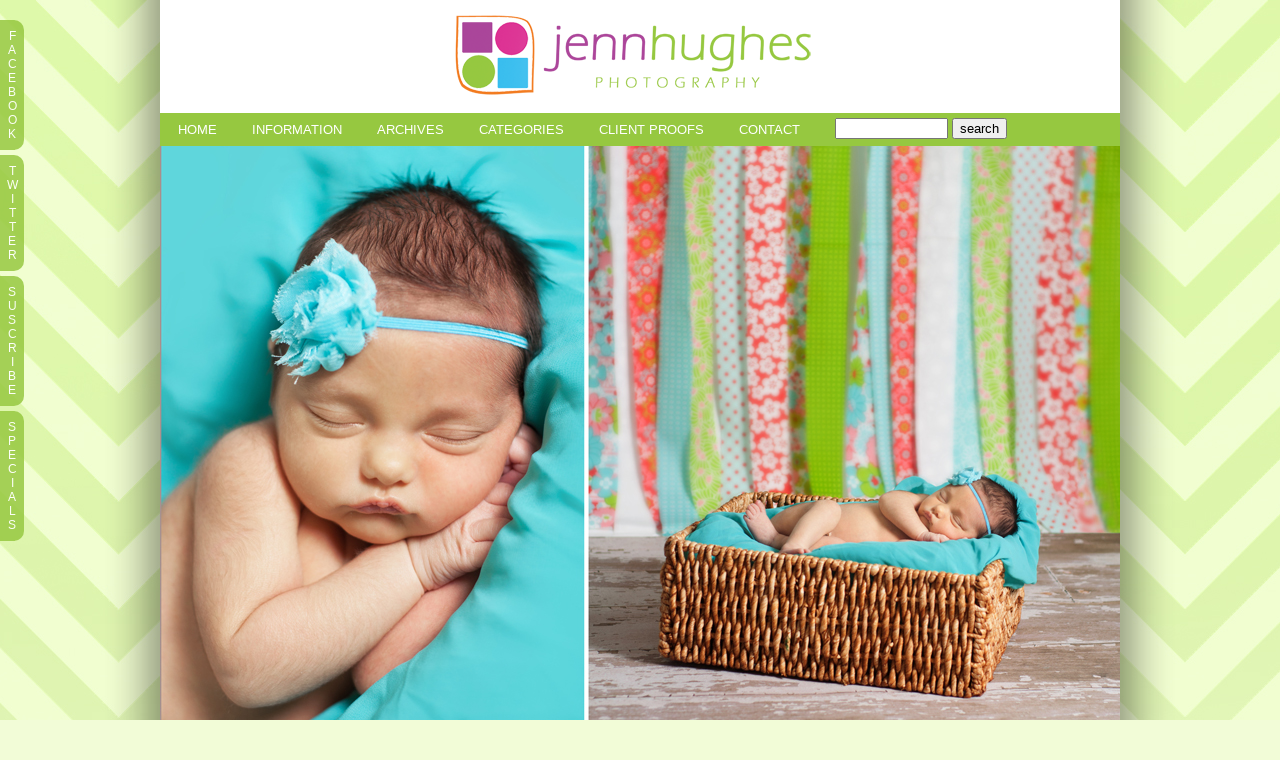

--- FILE ---
content_type: text/html; charset=UTF-8
request_url: http://jennhughesphotography.com/2011/09/
body_size: 6469
content:
<!DOCTYPE html PUBLIC "-//W3C//DTD XHTML 1.0 Transitional//EN" "http://www.w3.org/TR/xhtml1/DTD/xhtml1-transitional.dtd">
<html xmlns="http://www.w3.org/1999/xhtml" lang="en-US">
<head><title>  2011  September &raquo; Jenn Hughes Photography</title><!-- p3 build #804 --> 
<meta http-equiv="X-UA-Compatible" content="IE=8" />
<meta http-equiv="content-type" content="text/html; charset=UTF-8" />
<meta http-equiv="imagetoolbar" content="no" />
<meta name="description" content="Jenn is an on-location photographer specializing in newborn portraits and serving St. Joseph, Kansas City, and surrounding areas in Northwest Missouri." />
<meta name="keywords" content="St Joseph, Kansas City, Missouri, Newborn, Family, Wedding, Photographer, Northwest, MO" />
<meta name="viewport" content="width=1080" />
<link rel="stylesheet" type="text/css" href="http://jennhughesphotography.com/wp-content/uploads/p3/static/style.css?48237" />
<link rel="alternate" type="application/rss+xml" href="http://feeds.feedburner.com/jennhughesphotography" title="Jenn Hughes Photography Posts RSS feed" />
<link rel="pingback" href="http://jennhughesphotography.com/xmlrpc.php" />
<meta name="p3-compat-plugin-build" content="1002" />
<link rel='stylesheet' id='p3-compat-frontend-css-css'  href='http://jennhughesphotography.com/wp-content/plugins/pp-p3-compat/p3-compat-front-end.css?ver=3.5.2' type='text/css' media='all' />
<script type='text/javascript' src='http://jennhughesphotography.com/wp-includes/js/jquery/jquery.js?ver=1.8.3'></script>
<link rel="EditURI" type="application/rsd+xml" title="RSD" href="http://jennhughesphotography.com/xmlrpc.php?rsd" />
<link rel="wlwmanifest" type="application/wlwmanifest+xml" href="http://jennhughesphotography.com/wp-includes/wlwmanifest.xml" /> 
<meta name="generator" content="WordPress 3.5.2" />
<script type="text/javascript">
var _gaq = _gaq || [];
_gaq.push(['_setAccount', 'UA-0000000-0']);
_gaq.push(['_trackPageview']);
(function() {
var ga = document.createElement('script'); ga.type = 'text/javascript'; ga.async = true;
ga.src = ('https:' == document.location.protocol ? 'https://ssl' : 'http://www') + '.google-analytics.com/ga.js';
var s = document.getElementsByTagName('script')[0]; s.parentNode.insertBefore(ga, s);
})();
</script>
	<style type="text/css">.recentcomments a{display:inline !important;padding:0 !important;margin:0 !important;}</style>
<script src="http://jennhughesphotography.com/wp-content/uploads/p3/static/prophoto3.js?48237" type="text/javascript" charset="utf-8"></script>
<!--[if lt IE 7]>
	<link rel="stylesheet" type="text/css" href="http://jennhughesphotography.com/wp-content/uploads/p3/static/ie6.css?48237" />
	<script src="http://prophoto.s3.amazonaws.com/js/DD_belatedPNG.js" type="text/javascript"></script>
	<script src="http://jennhughesphotography.com/wp-content/uploads/p3/static/ie6.js?48237"></script>
<![endif]--> 
</head>
<body class="archive date excerpted-posts">
<div id="outer-wrap-centered">
<div id="main-wrap-outer">
<div id="main-wrap-inner">
<div id="inner-wrap">	
<div id="header" class="self-clear">	
	<div id="logo-wrap">
		<div id="logo">
			<a href="http://jennhughesphotography.com" title="Jenn Hughes Photography" rel="home" id="logo-img-a">
				<img id="logo-img" src="http://jennhughesphotography.com/wp-content/uploads/p3/images/logo_1371844228.png" width="450" height="113" alt="Jenn Hughes Photography logo" />
			</a>
			<h1>
				<a href="http://jennhughesphotography.com" title="Jenn Hughes Photography" rel="home">Jenn Hughes Photography</a>
			</h1>
			<p>Jenn is an on-location photographer in Northwest Missouri.</p>		
		</div><!-- #logo -->
	</div><!-- #logo-wrap -->	<!-- Begin Navigation -->
	<div id="topnav-wrap" class="self-clear">
		<ul id="topnav" class="self-clear">
			
	<li id='navlink_home'>
		<a href="http://jennhughesphotography.com/" title="Jenn Hughes Photography" rel="home">
			Home		</a>
	</li>
<li class="pagenav"><a>Information</a><ul><li class="page_item page-item-2"><a href="http://jennhughesphotography.com/newborn-session/">Newborn Session</a></li>
<li class="page_item page-item-11"><a href="http://jennhughesphotography.com/portrait-session/">Portrait Session</a></li>
<li class="page_item page-item-102"><a href="http://jennhughesphotography.com/weddings13/">Wedding</a></li>
</ul></li>	
	<li id='navlink_archives'>
		<a>Archives</a>
		<ul class='p3_archives'>
<li><a href='http://jennhughesphotography.com/2013/12/' title='December 2013'>December 2013</a></li>
<li><a href='http://jennhughesphotography.com/2013/11/' title='November 2013'>November 2013</a></li>
<li><a href='http://jennhughesphotography.com/2013/08/' title='August 2013'>August 2013</a></li>
<li><a href='http://jennhughesphotography.com/2013/07/' title='July 2013'>July 2013</a></li>
<li><a href='http://jennhughesphotography.com/2013/06/' title='June 2013'>June 2013</a></li>
<li><a href='http://jennhughesphotography.com/2013/05/' title='May 2013'>May 2013</a></li>
<li><a href='http://jennhughesphotography.com/2013/03/' title='March 2013'>March 2013</a></li>
<li><a href='http://jennhughesphotography.com/2013/02/' title='February 2013'>February 2013</a></li>
<li><a href='http://jennhughesphotography.com/2012/12/' title='December 2012'>December 2012</a></li>
<li><a href='http://jennhughesphotography.com/2012/11/' title='November 2012'>November 2012</a></li>
<li><a href='http://jennhughesphotography.com/2012/10/' title='October 2012'>October 2012</a></li>
<li><a href='http://jennhughesphotography.com/2012/09/' title='September 2012'>September 2012</a></li>
<li class='p3_archives_parent'><a href='http://jennhughesphotography.com/2012/'>2012</a><ul class='p3_archives_nested'>
	<li><a href='http://jennhughesphotography.com/2012/06/' title='June 2012'>June 2012</a></li>
	<li><a href='http://jennhughesphotography.com/2012/03/' title='March 2012'>March 2012</a></li>
	<li><a href='http://jennhughesphotography.com/2012/01/' title='January 2012'>January 2012</a></li>
	</ul>
</li>
<li class='p3_archives_parent'><a href='http://jennhughesphotography.com/2011/'>2011</a><ul class='p3_archives_nested'>
	<li><a href='http://jennhughesphotography.com/2011/11/' title='November 2011'>November 2011</a></li>
	<li><a href='http://jennhughesphotography.com/2011/09/' title='September 2011'>September 2011</a></li>
	<li><a href='http://jennhughesphotography.com/2011/08/' title='August 2011'>August 2011</a></li>

</ul></li>
</ul>
 
	</li>
<li class="categories"><a>Categories</a>
<ul>	<li class="cat-item cat-item-18"><a href="http://jennhughesphotography.com/category/baby-steps/" title="View all posts filed under Baby Steps">Baby Steps</a>
</li>
	<li class="cat-item cat-item-19"><a href="http://jennhughesphotography.com/category/children/" title="View all posts filed under Children">Children</a>
</li>
	<li class="cat-item cat-item-70"><a href="http://jennhughesphotography.com/category/families/" title="View all posts filed under Families">Families</a>
</li>
	<li class="cat-item cat-item-63"><a href="http://jennhughesphotography.com/category/maternity/" title="View all posts filed under Maternity">Maternity</a>
</li>
	<li class="cat-item cat-item-20"><a href="http://jennhughesphotography.com/category/newborn-2/" title="View all posts filed under Newborn">Newborn</a>
</li>
	<li class="cat-item cat-item-2"><a href="http://jennhughesphotography.com/category/news-and-updates/" title="View all posts filed under News and Updates">News and Updates</a>
</li>
	<li class="cat-item cat-item-16"><a href="http://jennhughesphotography.com/category/promotions/" title="View all posts filed under Promotions">Promotions</a>
</li>
	<li class="cat-item cat-item-17"><a href="http://jennhughesphotography.com/category/tutorials/" title="View all posts filed under Tutorials">Tutorials</a>
</li>
	<li class="cat-item cat-item-1"><a href="http://jennhughesphotography.com/category/uncategorized/" title="View all posts filed under Uncategorized">Uncategorized</a>
</li>
	<li class="cat-item cat-item-43"><a href="http://jennhughesphotography.com/category/weddings/" title="View all posts filed under Weddings">Weddings</a>
</li>
</ul></li>	
	<li id='navlink_customlink1' class="custom-link">
		
		<a href='http://jennhughesphotography.shootproof.com/' target='_self'>Client Proofs</a>
	</li>	
	<li id="navlink_contact" >
		<a id="p3-nav-contact">Contact</a>
	</li>	
	<li id="search-top">				<form id="searchform-top" method="get" action="http://jennhughesphotography.com">
					<div>
						<input id="s-top" name="s" type="text" value="" size="12" tabindex="1" />
						<input id="searchsubmit-top" name="searchsubmit-top" type="submit" value="search" />
					</div>	
				</form>
		</li>
		</ul><!-- #topnav -->
	</div><!-- #topnav-wrap -->
	<!-- end Navigation --> <div id="masthead" class="self-clear">	<div id="masthead-image-wrapper">
		<div id="masthead-image-do-flash" class="masthead-image">
			<a href="" class="no-link">
				
					<img src="http://jennhughesphotography.com/wp-content/uploads/p3/images/masthead_image1_1371844298.jpg" width="960" height="590" alt="" />
				
			</a>
		</div><!-- #masthead_image_id -->
	</div><!-- #masthead-image-wrapper --></div><!-- #masthead --></div><!-- #header -->
	<div id="p3-contact-success" class="p3-contact-message">
	</div><!-- formsuccess -->
	<div id="p3-contact-error" class="p3-contact-message">
	</div><!-- formerror -->
	<div id="contact-form" class="content-bg self-clear" style="display:none">
		</div><!-- #contact-form--><div id='content-wrap' class='self-clear'>
<div id='content'>	

<div class="page-title-wrap content-bg">
	
	<h2 class="page-title">Monthly Archives: September 2011</h2>
	
</div> <!-- .page-title-wrap  -->

		

<div id="post-47" class="post-47 post type-post status-publish format-standard hentry category-news-and-updates category-tutorials category-uncategorized tag-atchison tag-baby-photographer tag-baby-photography tag-family-photographer tag-independence-newborn-photographer tag-kansas-city-area-newborn-photographer tag-maternity-photography tag-newborn-photographer tag-newborn-photography tag-northwest-missouri-newborn-photographer tag-northwest-missouri-newborn-photography tag-overland-park-newborn-photographer tag-photography-studio tag-saint-joseph-newborn-photographer tag-saint-joseph-photographer tag-savannah-newborn-photographer tag-st-joseph-newborn-photographer tag-zona-rosa-newborn-photographer self-clear">
	<div class="post-wrap self-clear content-bg">
	<div class="post-wrap-inner">
		<div class='post-header normal'>
		<span class="post-date postmeta"><span>Friday, September 2, 2011 </span></span>
		
	<div class='post-title-wrap'>
		
		<h3 class='entry-title'>
			<a href='http://jennhughesphotography.com/dont-wait-get-in-front-of-the-camera-today-saint-joseph-mo-family-photographer/' title='Permalink to DON’T WAIT, GET IN FRONT OF THE CAMERA TODAY! {SAINT JOSEPH, MO FAMILY PHOTOGRAPHER}' rel='bookmark'>DON’T WAIT, GET IN FRONT OF THE CAMERA TODAY! {SAINT JOSEPH, MO FAMILY PHOTOGRAPHER}</a>
		</h3>
	</div>
		<div class='entry-meta entry-meta-top'>
			 <span class="post-categories postmeta">Posted in <a href="http://jennhughesphotography.com/category/news-and-updates/" title="View all posts in News and Updates" rel="category tag">News and Updates</a>, <a href="http://jennhughesphotography.com/category/tutorials/" title="View all posts in Tutorials" rel="category tag">Tutorials</a>, <a href="http://jennhughesphotography.com/category/uncategorized/" title="View all posts in Uncategorized" rel="category tag">Uncategorized</a></span>  
		</div><!-- .entry-meta-top -->
	</div>
		<div class="entry-content self-clear">
	
			<a href="http://jennhughesphotography.com/dont-wait-get-in-front-of-the-camera-today-saint-joseph-mo-family-photographer/" class="img-to-permalink"><img src='http://jennhughesphotography.com/blog/wp-content/uploads/nov20xmas-043-copy-682x1024.jpg' class='p3-excerpt-image shrink-to-thumbnail' /></a><p>Last night I attended the Sandy Puc’ Kids Tour in Kansas City, Missouri. If I took one thing away from that conference it was this. DO NOT WAIT TO GET IN FRONT OF THE CAMERA. Sandy spoke about a friend she had many years ago that planned a session with her daughter and how time and life...</p>
<p class='readmore'><a href='http://jennhughesphotography.com/dont-wait-get-in-front-of-the-camera-today-saint-joseph-mo-family-photographer/' title='DON’T WAIT, GET IN FRONT OF THE CAMERA TODAY! {SAINT JOSEPH, MO FAMILY PHOTOGRAPHER}'>View full post &raquo;</a></p>	
		</div><!-- .entry content -->  

		
	<div class='entry-meta entry-meta-bottom'>
		<span class="post-categories postmeta">Posted in <a href="http://jennhughesphotography.com/category/news-and-updates/" title="View all posts in News and Updates" rel="category tag">News and Updates</a>, <a href="http://jennhughesphotography.com/category/tutorials/" title="View all posts in Tutorials" rel="category tag">Tutorials</a>, <a href="http://jennhughesphotography.com/category/uncategorized/" title="View all posts in Uncategorized" rel="category tag">Uncategorized</a></span>
		<span class="tag-links postmeta">Tags: <a href="http://jennhughesphotography.com/tag/atchison/" rel="tag">atchison</a>, <a href="http://jennhughesphotography.com/tag/baby-photographer/" rel="tag">BABY PHOTOGRAPHER</a>, <a href="http://jennhughesphotography.com/tag/baby-photography/" rel="tag">BABY PHOTOGRAPHY</a>, <a href="http://jennhughesphotography.com/tag/family-photographer/" rel="tag">FAMILY PHOTOGRAPHER</a>, <a href="http://jennhughesphotography.com/tag/independence-newborn-photographer/" rel="tag">INDEPENDENCE NEWBORN PHOTOGRAPHER</a>, <a href="http://jennhughesphotography.com/tag/kansas-city-area-newborn-photographer/" rel="tag">KANSAS CITY AREA NEWBORN PHOTOGRAPHER</a>, <a href="http://jennhughesphotography.com/tag/maternity-photography/" rel="tag">MATERNITY PHOTOGRAPHY</a>, <a href="http://jennhughesphotography.com/tag/newborn-photographer/" rel="tag">NEWBORN PHOTOGRAPHER</a>, <a href="http://jennhughesphotography.com/tag/newborn-photography/" rel="tag">NEWBORN PHOTOGRAPHY</a>, <a href="http://jennhughesphotography.com/tag/northwest-missouri-newborn-photographer/" rel="tag">NORTHWEST MISSOURI NEWBORN PHOTOGRAPHER</a>, <a href="http://jennhughesphotography.com/tag/northwest-missouri-newborn-photography/" rel="tag">NORTHWEST MISSOURI NEWBORN PHOTOGRAPHY</a>, <a href="http://jennhughesphotography.com/tag/overland-park-newborn-photographer/" rel="tag">OVERLAND PARK NEWBORN PHOTOGRAPHER</a>, <a href="http://jennhughesphotography.com/tag/photography-studio/" rel="tag">PHOTOGRAPHY STUDIO</a>, <a href="http://jennhughesphotography.com/tag/saint-joseph-newborn-photographer/" rel="tag">SAINT JOSEPH NEWBORN PHOTOGRAPHER</a>, <a href="http://jennhughesphotography.com/tag/saint-joseph-photographer/" rel="tag">SAINT JOSEPH PHOTOGRAPHER</a>, <a href="http://jennhughesphotography.com/tag/savannah-newborn-photographer/" rel="tag">SAVANNAH NEWBORN PHOTOGRAPHER</a>, <a href="http://jennhughesphotography.com/tag/st-joseph-newborn-photographer/" rel="tag">ST JOSEPH NEWBORN PHOTOGRAPHER</a>, <a href="http://jennhughesphotography.com/tag/zona-rosa-newborn-photographer/" rel="tag">ZONA ROSA NEWBORN PHOTOGRAPHER</a></span>
	</div>
				
	</div><!-- .post-wrap inner-->
	<div class="post-footer"></div>
	</div><!-- .post-wrap -->
		
</div><!-- #post-47-->

	
	
</div>
</div><div id="footer" class="self-clear"><ul id='footer-widget-col-1' class='footer-col footer-widget-col'><li id="search-4" class="widget widget_search"><h3 class='widgettitle'>Search</h3>
<form role="search" method="get" id="searchform" action="http://jennhughesphotography.com/" >
	<div><label class="screen-reader-text" for="s">Search for:</label>
	<input type="text" value="" name="s" id="s" />
	<input type="submit" id="searchsubmit" value="Search" />
	</div>
	</form></li>
<li id="text-3" class="widget widget_text">			<div class="textwidget"><div id='networkedblogs_nwidget_container' style='height:360px;padding-top:10px;'><div id='networkedblogs_nwidget_above'></div><div id='networkedblogs_nwidget_widget' style="border:1px solid #D1D7DF;background-color:#F5F6F9;margin:0px auto;"><div id="networkedblogs_nwidget_logo" style="padding:1px;margin:0px;background-color:#edeff4;text-align:center;height:21px;"><a href="http://www.networkedblogs.com/" target="_blank" title="NetworkedBlogs"><img style="border: none;" src="http://static.networkedblogs.com/static/images/logo_small.png" title="NetworkedBlogs"/></a></div><div id="networkedblogs_nwidget_body" style="text-align: center;"></div><div id="networkedblogs_nwidget_follow" style="padding:5px;"><a style="display:block;line-height:100%;width:90px;margin:0px auto;padding:4px 8px;text-align:center;background-color:#3b5998;border:1pxsolid #D9DFEA;border-bottom-color:#0e1f5b;border-right-color:#0e1f5b;color:#FFFFFF;font-family:'lucida grande',tahoma,verdana,arial,sans-serif;font-size:11px;text-decoration:none;" href="http://www.networkedblogs.com/blog/main-website" id="f06fff66308fac049655fd3e261d8f2a">Follow this blog</a></div></div><div id='networkedblogs_nwidget_below'></div></div><script type="text/javascript">
if(typeof(networkedblogs)=="undefined"){networkedblogs = {};networkedblogs.blogId=1332823;networkedblogs.shortName="main-website";}
</script><script src="http://nwidget.networkedblogs.com/getnetworkwidget?bid=1332823" type="text/javascript"></script></div>
		</li>
</ul><ul id='footer-widget-col-2' class='footer-col footer-widget-col'><li id="archives-4" class="widget widget_archive"><h3 class='widgettitle'>Archives</h3>
		<ul>
			<li><a href='http://jennhughesphotography.com/2013/12/' title='December 2013'>December 2013</a></li>
	<li><a href='http://jennhughesphotography.com/2013/11/' title='November 2013'>November 2013</a></li>
	<li><a href='http://jennhughesphotography.com/2013/08/' title='August 2013'>August 2013</a></li>
	<li><a href='http://jennhughesphotography.com/2013/07/' title='July 2013'>July 2013</a></li>
	<li><a href='http://jennhughesphotography.com/2013/06/' title='June 2013'>June 2013</a></li>
	<li><a href='http://jennhughesphotography.com/2013/05/' title='May 2013'>May 2013</a></li>
	<li><a href='http://jennhughesphotography.com/2013/03/' title='March 2013'>March 2013</a></li>
	<li><a href='http://jennhughesphotography.com/2013/02/' title='February 2013'>February 2013</a></li>
	<li><a href='http://jennhughesphotography.com/2012/12/' title='December 2012'>December 2012</a></li>
	<li><a href='http://jennhughesphotography.com/2012/11/' title='November 2012'>November 2012</a></li>
	<li><a href='http://jennhughesphotography.com/2012/10/' title='October 2012'>October 2012</a></li>
	<li><a href='http://jennhughesphotography.com/2012/09/' title='September 2012'>September 2012</a></li>
	<li><a href='http://jennhughesphotography.com/2012/06/' title='June 2012'>June 2012</a></li>
	<li><a href='http://jennhughesphotography.com/2012/03/' title='March 2012'>March 2012</a></li>
	<li><a href='http://jennhughesphotography.com/2012/01/' title='January 2012'>January 2012</a></li>
	<li><a href='http://jennhughesphotography.com/2011/11/' title='November 2011'>November 2011</a></li>
	<li><a href='http://jennhughesphotography.com/2011/09/' title='September 2011'>September 2011</a></li>
	<li><a href='http://jennhughesphotography.com/2011/08/' title='August 2011'>August 2011</a></li>
		</ul>
</li>
</ul><ul id='footer-widget-col-3' class='footer-col footer-widget-col'><li id="categories-4" class="widget widget_categories"><h3 class='widgettitle'>Categories</h3>
		<ul>
	<li class="cat-item cat-item-18"><a href="http://jennhughesphotography.com/category/baby-steps/" title="View all posts filed under Baby Steps">Baby Steps</a>
</li>
	<li class="cat-item cat-item-19"><a href="http://jennhughesphotography.com/category/children/" title="View all posts filed under Children">Children</a>
</li>
	<li class="cat-item cat-item-70"><a href="http://jennhughesphotography.com/category/families/" title="View all posts filed under Families">Families</a>
</li>
	<li class="cat-item cat-item-63"><a href="http://jennhughesphotography.com/category/maternity/" title="View all posts filed under Maternity">Maternity</a>
</li>
	<li class="cat-item cat-item-20"><a href="http://jennhughesphotography.com/category/newborn-2/" title="View all posts filed under Newborn">Newborn</a>
</li>
	<li class="cat-item cat-item-2"><a href="http://jennhughesphotography.com/category/news-and-updates/" title="View all posts filed under News and Updates">News and Updates</a>
</li>
	<li class="cat-item cat-item-16"><a href="http://jennhughesphotography.com/category/promotions/" title="View all posts filed under Promotions">Promotions</a>
</li>
	<li class="cat-item cat-item-17"><a href="http://jennhughesphotography.com/category/tutorials/" title="View all posts filed under Tutorials">Tutorials</a>
</li>
	<li class="cat-item cat-item-1"><a href="http://jennhughesphotography.com/category/uncategorized/" title="View all posts filed under Uncategorized">Uncategorized</a>
</li>
	<li class="cat-item cat-item-43"><a href="http://jennhughesphotography.com/category/weddings/" title="View all posts filed under Weddings">Weddings</a>
</li>
		</ul>
</li>
</ul><ul id='footer-widget-col-4' class='footer-col footer-widget-col'>		<li id="recent-posts-4" class="widget widget_recent_entries">		<h3 class='widgettitle'>Recent Posts</h3>
		<ul>
					<li>
				<a href="http://jennhughesphotography.com/robbie-nikki-sticky-situation-weston-mo-maternity-photography/" title="Robbie &amp; Nikki| Sticky Situation | Weston, MO Maternity Photography">Robbie &#038; Nikki| Sticky Situation | Weston, MO Maternity Photography</a>
						</li>
					<li>
				<a href="http://jennhughesphotography.com/gift-certificate-sale/" title="Gift Certificate Sale">Gift Certificate Sale</a>
						</li>
					<li>
				<a href="http://jennhughesphotography.com/2013-holiday-sale/" title="2013 Session Sale">2013 Session Sale</a>
						</li>
					<li>
				<a href="http://jennhughesphotography.com/miss-ava/" title="Miss Ava">Miss Ava</a>
						</li>
					<li>
				<a href="http://jennhughesphotography.com/winter-mini-session-and-studio-psalms-fundraiser/" title="Winter Mini Session and Studio Psalms Fundraiser">Winter Mini Session and Studio Psalms Fundraiser</a>
						</li>
				</ul>
		</li>
<li id="pages-1" class="widget widget_pages"><h3 class='widgettitle'>Pages</h3>
		<ul>
			<li class="page_item page-item-182"><a href="http://jennhughesphotography.com/2013-newborn-pricing/">2015 Newborn Pricing</a></li>
<li class="page_item page-item-230"><a href="http://jennhughesphotography.com/201-standard-pricing/">2015 Standard Pricing</a></li>
<li class="page_item page-item-243"><a href="http://jennhughesphotography.com/2017-wedding-price-guide/">2017 Wedding Pricing</a></li>
<li class="page_item page-item-2"><a href="http://jennhughesphotography.com/newborn-session/">Newborn Session</a></li>
<li class="page_item page-item-11"><a href="http://jennhughesphotography.com/portrait-session/">Portrait Session</a></li>
<li class="page_item page-item-102"><a href="http://jennhughesphotography.com/weddings13/">Wedding</a></li>
		</ul>
		</li>
</ul></div><!-- #footer -->	<div id="copyright-footer" class="content-bg">
		
				
		<p>© 2013 Jenn Hughes Photography  <span id="footer-sep">|</span> <a href="http://www.prophotoblogs.com/" title="ProPhoto Photo Blog" target="_blank">ProPhoto Photo Blog</a> by <a href="http://www.netrivet.com/" title="NetRivet" target="_blank">NetRivet</a><script type='text/javascript' src='http://s0.wp.com/wp-content/js/devicepx-jetpack.js?ver=202547'></script>

	<script src="http://stats.wordpress.com/e-202547.js" type="text/javascript"></script>
	<script type="text/javascript">
	st_go({v:'ext',j:'1:2.4',blog:'54288762',post:'0',tz:'-5'});
	var load_cmc = function(){linktracker_init(54288762,0,2);};
	if ( typeof addLoadEvent != 'undefined' ) addLoadEvent(load_cmc);
	else load_cmc();
	</script></p>
		
	</div><!-- #copyright-footer -->
</div><!-- #inner-wrap -->
</div><!-- #main-wrap-inner -->
</div><!-- #main-wrap-outer -->
</div><!-- #outer-wrap-centered -->


	
			<div id="drawer_1" class="drawer">

				<div id="tab_1" class="tab">
					<span>F</span>
<span>a</span>
<span>c</span>
<span>e</span>
<span>b</span>
<span>o</span>
<span>o</span>
<span>k</span>
	
				</div><!-- .tab -->

				<ul id="drawer_content_1" class="drawer_content">					
					<li id="p3-facebook-likebox-2" class="widget widget_p3-facebook-likebox"><iframe src="//www.facebook.com/plugins/likebox.php?href=https%3A%2F%2Fwww.facebook.com%2Fjennhughesphotography&width=220&height=590&show_faces=true&colorscheme=light&stream=true&show_border=true&header=true&appId=156735275838" scrolling="no" frameborder="0" style="border:none; overflow:hidden; width:210px; height:590px;" allowTransparency="true"></iframe></li>
					
				</ul><!-- .drawer_content -->

			</div><!-- .drawer -->
	
			<div id="drawer_2" class="drawer">

				<div id="tab_2" class="tab">
					<span>T</span>
<span>w</span>
<span>i</span>
<span>t</span>
<span>t</span>
<span>e</span>
<span>r</span>
	
				</div><!-- .tab -->

				<ul id="drawer_content_2" class="drawer_content">					
					<li id="p3-twitter-html-2" class="widget widget_p3-twitter-html"><h3 class='widgettitle'>What I&#8217;m doing:</h3>
		<div id="p3-twitter-html-2" class="p3-twitter-html p3-html-twitter-widget p3-html-twitter-widget-jennhughesphoto">
			<span class="twitter_count js-info">5</span>
			<span class="twitter_name js-info">jennhughesphoto</span>
			<ul>loading...</ul>
			<p>Follow me on <a href="http://twitter.com/jennhughesphoto">Twitter</a></p>
		</div></li>
<li id="p3-twitter-com-widget-2" class="widget widget_p3-twitter-com-widget"><div><a class="twitter-timeline" href="https://twitter.com/jennhughesphoto" data-widget-id="348310133182451712">Tweets by @jennhughesphoto</a>
<script>!function(d,s,id){var js,fjs=d.getElementsByTagName(s)[0],p=/^http:/.test(d.location)?'http':'https';if(!d.getElementById(id)){js=d.createElement(s);js.id=id;js.src=p+"://platform.twitter.com/widgets.js";fjs.parentNode.insertBefore(js,fjs);}}(document,"script","twitter-wjs");</script>
</div></li>
					
				</ul><!-- .drawer_content -->

			</div><!-- .drawer -->
	
			<div id="drawer_3" class="drawer">

				<div id="tab_3" class="tab">
					<span>S</span>
<span>u</span>
<span>s</span>
<span>c</span>
<span>r</span>
<span>i</span>
<span>b</span>
<span>e</span>
	
				</div><!-- .tab -->

				<ul id="drawer_content_3" class="drawer_content">					
					<li id="p3-subscribe-by-email-2" class="widget p3-subscribe-by-email"><h3 class='widgettitle'>Subscribe by Email</h3>
		<form action="http://feedburner.google.com/fb/a/mailverify" method="post" target="_blank">
			<p><input type="text" style="width:150px" name="email" /></p>
			<p style="margin-top:-8px;"><p>Enter your email below to get notifications of blog updates by email.</p></p>
			<input type="hidden" value="jennhughesphotography" name="uri" />
			<input type="hidden" name="loc" value="en_US" />
			<input type="submit" value="Subscribe" />
		</form></li>
					
				</ul><!-- .drawer_content -->

			</div><!-- .drawer -->
	
			<div id="drawer_4" class="drawer">

				<div id="tab_4" class="tab">
					<span>S</span>
<span>p</span>
<span>e</span>
<span>c</span>
<span>i</span>
<span>a</span>
<span>l</span>
<span>s</span>
	
				</div><!-- .tab -->

				<ul id="drawer_content_4" class="drawer_content">					
					<li id="text-4" class="widget widget_text"><h3 class='widgettitle'>Specials</h3>
			<div class="textwidget">2014 Seniors 

Use the contact form to find out about becoming a senior model for JHP!

Get great portraits, earn FREE products, and have fun!</div>
		</li>
					
				</ul><!-- .drawer_content -->

			</div><!-- .drawer -->

</body>

</html>

--- FILE ---
content_type: text/css
request_url: http://jennhughesphotography.com/wp-content/uploads/p3/static/style.css?48237
body_size: 7275
content:
/* ProPhoto3 build #804 */

/* reset styles - props eric meyer */
html,body,div,span,applet,object,iframe,h1,h2,h3,h4,h5,h6,p,blockquote,pre,a,abbr,acronym,address,big,cite,code,del,dfn,em,font,img,ins,kbd,q,s,samp,small,strike,strong,sub,sup,tt,var,dl,dt,dd,ol,ul,li,fieldset,form,label,legend,table,caption,tbody,tfoot,thead,tr,th,td{margin:0;padding:0;border:0;outline:0;font-weight:inherit;font-style:inherit;font-size:100%;font-family:inherit;vertical-align:baseline;}
:focus{outline:0;}
body{line-height:1;color:black;background:white;}
ol,ul{list-style:none;}
table{border-collapse:separate;border-spacing:0;}
caption,th,td{text-align:left;font-weight:normal;}
blockquote:before,blockquote:after,
q:before,q:after{content:"";}
blockquote,q{quotes:"" "";}
/* end reset */


/* self-clearing floats */
.self-clear:after { 
	content: ".";
	display: block;
	height: 0;
	clear: both;
	visibility: hidden;
}
*:first-child+html .self-clear { /* for IE7 */
	min-height: 1px;
}



/* --------------------- */
/* -- POST FORMATTING -- */
/* --------------------- */
.post {
	clear:both;
}
br.p3br {
	clear:both;
}
body.home .last-post,
body.archive .last-post {
	background-image:none;
	margin-bottom:0;
	border-bottom-width:0;
}
body.single .post-wrap,
body.page .post-wrap {
	padding-bottom:0;
	border-bottom-width:0;
}
strong {
	font-weight:700;
}
em {
	font-style:italic;
}
.aligncenter,
.p3-img-protect-aligncenter,
div.aligncenter img {
	display:block !important;
	margin-left:auto !important;
	margin-right:auto !important;
}
.alignright, .p3-img-protect-alignright {
	margin: 0 0 15px 30px !important;
	display: inline !important;
	float:right !important;
}
.alignleft, .p3-img-protect-alignleft {
	margin: 0 30px 15px 0 !important;
	display:inline !important;
	float:left !important;
}
.p3-img-protect .alignleft,
.p3-img-protect .alignright, 
.p3-img-protect .aligncenter {
	margin: 0 !important;
}
.wp-caption-text {
	text-align:center !important;
}
.entry-meta-bottom {
	margin-bottom:15px;
}
.entry-content h1, 
.entry-content h2, 
.entry-content h3, 
.entry-content h4, 
.entry-content h5, 
.entry-content h6 {
	font-style:normal;
	color:inherit;
	font-family:inherit;
	font-size:inherit;
	font-weight:bold;
	margin-bottom:.6em;
}
.entry-content h1 {
	font-size:160%;
}
.entry-content h2 {
	font-size:140%;
}
.entry-content h3 {
	font-size:120%;
}
.entry-content h4 {
	font-size:110%;
}
.entry-content h5 {
	font-size:105%;
}
#main-wrap-inner img.wp-smiley {
	border:none !important;
	padding:0 0.25em !important;
	margin:0 !important;
	float:none !important;
	display:inline !important;
}
#main-wrap-inner .sociable img {
	border:none !important;
}
.entry-content ol,
.entry-content ul {
	margin-bottom:1.5em;
}
.entry-content ol {
	list-style:decimal;
}
.entry-content ul {
	list-style:disc;
}



/* ---------- */
/* -- MENU -- */
/* ---------- */
#topnav, #nav ul { /* all lists */
	padding: 0;
	margin: 0;
	list-style: none;
}

#topnav li li {
	margin-right: 0;
}

#topnav a, #nav li.sfhover {
	display: block;
}
#topnav li { /* all list items */
	float: left;
}
#topnav li:hover {
	position:static; /* help IE7 a bit */
}
#topnav li ul { /* second-level lists */
	position: absolute;
	width: 130px;
	left: -999em; 
}
#topnav li ul a {
	width:114px;
	padding: 5px 8px;
	font-size: 80%;	
}
#topnav li:hover ul, #topnav li.sfhover ul { /* lists nested under hovered list items */
	left: auto;
}
#topnav #searchsubmit-top {
	margin-top: -3px;
}
#topnav li.topnavright {
	margin-right: 0;
}
li#search-top ul {
	padding:14px 8px 3px 8px;
	width:auto !important;
}
li#search-top ul li input#s-top, li#search-top ul li input#searchsubmit-top {
	margin-bottom:8px;
}
li#nav-rss a {
	float:left;
}
#topnav li ul ul, 
#topnav li ul ul ul, 
#topnav li ul ul ul ul, 
#topnav li ul ul ul ul ul {
	margin: -1.90em 0 0 130px;
	#margin-top:-1.85em;
}
#topnav li:hover ul ul, #topnav li.sfhover ul ul,
#topnav li:hover ul ul ul, #topnav li.sfhover ul ul ul,
#topnav li:hover ul ul ul ul, #topnav li.sfhover ul ul ul ul,
#topnav li:hover ul ul ul ul ul, #topnav li.sfhover ul ul ul ul ul {
	left: -999em;
}
#topnav li li:hover ul, #topnav li li.sfhover ul,
#topnav li li li:hover ul, #topnav li li li.sfhover ul,
#topnav li li li li:hover ul, #topnav li li li li.sfhover ul,
#topnav li li li li li:hover ul, #topnav li li li li li.sfhover ul {
	left: auto;
}
#topnav {
    z-index:2;
} 
#topnav ul {
    z-index:3;
}
#topnav ul li {
    z-index:4;
}
#topnav ul li ul {
    z-index:5;
}
#topnav ul li ul li {
    z-index:6;
}
#topnav a {
    z-index:7;
}



/* ------------------ */
/* -- CONTACT FORM -- */
/* ------------------ */
body.home .protected {
	padding-bottom:0px;
}
body.single .comments-body,
body.is-ipad .comments-body,
body.is-iphone .comments-body {
	max-height: none !important;
}




/* -------------- */
/* -- LIGHTBOX -- */
/* -------------- */
#jquery-overlay {
	position: absolute;
	top: 0;
	left: 0;
	z-index: 90;
	width: 100%;
	height: 500px;
}
#jquery-lightbox {
	position: absolute;
	top: 0;
	left: 0;
	width: 100%;
	z-index: 100;
	text-align: center;
	line-height: 0;
}
#jquery-lightbox a img { border: none; }
#lb-img-wrap.loaded {
	background-color:#000 !important;
}
#lightbox-container-image-box {
	position: relative;
	width: 450px;
	height: 450px;
	margin: 0 auto;
}
#lightbox-loading {
	position: absolute;
	top: 40%;
	left: 0%;
	height: 25%;
	width: 100%;
	text-align: center;
	line-height: 0;
}
#lightbox-nav {
	position: absolute;
	top: 0;
	left: 0;
	height: 100%;
	width: 100%;
	z-index: 10;
}
#lightbox-container-image-box > #lightbox-nav { left: 0; }
#lightbox-nav a { outline: none;}
#lightbox-nav-btnPrev, #lightbox-nav-btnNext {
	width: 49%;
	height: 100%;
	zoom: 1;
	display: block;
}
#lightbox-nav-btnPrev { 
	left: 0; 
	float: left;
}
#lightbox-nav-btnNext { 
	right: 0; 
	float: right;
}
#lightbox-container-image-data-box {
	margin: 0 auto;
	line-height: 1.4em;
	overflow: auto;
	width: 100%;
}
#lightbox-container-image-data {
	padding: 0 10px; 
}
#lightbox-container-image-data #lightbox-image-details { 
	width: 70%; 
	float: left; 
	text-align: left; 
}	
#lightbox-image-details-caption { font-weight: bold; }
#lightbox-image-details-currentNumber {
	display: block; 
	clear: left; 
}			
#lightbox-secNav-btnClose {
	width: 66px; 
	float: right;
	padding-bottom: 0.7em;	
}





/* ---------- */
/* -- MISC -- */
/* ---------- */
li.widget {
	list-style-type:none;
}
body.single .post {
	border-bottom: none;
	background-image: none;
	margin-bottom: 0;
	padding-bottom: 0;
}
.entry-title {
	margin-bottom:.2em;
}
#audio-player-wrap {
	text-align:center;
	margin:0 auto;
}
#copyright-footer #audio-player-wrap {
	margin-bottom:0.5em;
}
.protected p input {
	margin-bottom:8px;
}
.entry-meta-bottom .post-categories {
	display: inline;
}
.edit-link-top {
	margin-left:1.3em;
}
.entry-meta-top p {
	margin-bottom:0;
}
body.single p#nav-below {
	padding-top:.3em;
	margin-bottom: .5em;
}
#maintenance-mode-remind {
	padding:7px;
	width:100%;
	z-index:100000;
	text-align:center;	
	color:red;
	position:absolute;
	top:0;
	left:0;
	background-color:yellow;
	border:2px solid orange;
}
#pp_ea { display:none; }
.pp-gallery-placeholder { display:none !important; }

/* gallery popup windows */
body.gallery-popup #copyright-footer {
	display:none;
}
body.gallery-popup {
	padding:0;
	margin:0;
}
body.gallery-popup #main-wrap-inner {
	background-image:none;
}
body.gallery-popup .p3-flash-gallery-wrapper {
	margin-bottom:0;
}
body.gallery-popup #dropshadow-bottom {
	display:none;
}/*----------------------------------*/
/* General CSS                      */
/*----------------------------------*/

body {
	background: #f2fcd7 url(http://jennhughesphotography.com/wp-content/uploads/p3/images/blog_bg_1371844107.jpg) repeat-x scroll top center;
	color: #444444;
	font-family: "Century Gothic", Helvetica, Arial, sans-serif;
	padding: 0px 0 0px 0;
	text-transform:none;
}
p, .p3-flash-gallery-wrapper {
	margin-bottom: 1.2em;
}
body, p {
	font-family:"Century Gothic", Helvetica, Arial, sans-serif;
	color:#444444;
	font-style:normal;
	font-size:13px;
	text-transform:none;
	line-height:1.75em;
	font-weight:400;
}


 a {
	font-style:normal;
	color:#1b9b11;
}
 a:link {
	color:#1b9b11;
	text-decoration:none;
}
 a:visited {
	color:#1b9b11;
	text-decoration:none;
}
 a:hover {
	text-decoration:underline;
}


h2 {
	font-family:"Century Gothic", Helvetica, Arial, sans-serif;
	color:#111111;
	font-style:normal;
	font-size:24px;
	text-transform:uppercase;
	letter-spacing:normal
}
 

h3 {
	font-family:"Century Gothic", Helvetica, Arial, sans-serif;
	color:#111111;
	font-style:normal;
	font-size:24px;
	text-transform:uppercase;
	letter-spacing:normal
}


.entry-title {
	font-family:"Century Gothic", Helvetica, Arial, sans-serif;
	color:#111111;
	font-style:normal;
	font-size:24px;
	text-transform:uppercase;
	letter-spacing:normal
}

#outer-wrap-centered {
	width:1080px;
	margin:0 auto;
}
	body.single #content-wrap, body.page #content-wrap, .content-bg, body.has-sidebar #content-wrap {
		background-color:#fdfdfc;
		background-image:none;
		background-repeat:repeat;
		background-position:top left;
		background-attachment:scroll;
	}
	* html body.single #content-wrap, body.page #content-wrap, .content-bg, body.has-sidebar #content-wrap {
		
		
	}
body.has-sidebar #content-wrap .content-bg,
body.single #content-wrap .content-bg,
body.page #content-wrap .content-bg {
	background-color:transparent !important;
	background-image:none !important;
}
#inner-wrap {
	width:960px; 
	
	
	border-top-width:0;
	border-bottom-width:0;
	margin:0 auto;
	overflow:hidden;
}
#logo-wrap {
	background-color: #ffffff;
}
.entry-content, 
.post-header,
.page-title,
.archive-meta,
.entry-meta-bottom,
#searchform-no-results {
	margin-left: 30px; 
	margin-right: 30px;
}
.entry-content {
	clear:both;
}
p#nav-below {
	padding: 1.6em 30px;
	margin-bottom:0;	
}
.nav-previous {
	float: left;
}
.nav-next {
	float: right;
}


#main-wrap-outer {
	background: transparent url(http://jennhughesphotography.com/wp-content/themes/prophoto3/images/dropshadow_wide_sides.png) repeat-y top left;
}
#main-wrap-inner {
	background: transparent url(http://jennhughesphotography.com/wp-content/themes/prophoto3/images/dropshadow_wide_sides.png) repeat-y top right;
}#masthead {
	margin: 0px 0 0px 0;
}
#topnav-wrap {
	margin: 0px 0 0px 0;
}
#inner-wrap #bio {
	margin: 0px 0 0px 0;
}
#contact-form {
	margin-bottom: 0px;
}
#logo-wrap {
	margin: 0px 0 0px 0;
}
.post-wrap, .page-title-wrap {
	margin-bottom:0px;
}
#bio {
	margin-bottom:0px;
}
body.archive .post-wrap {
	margin-bottom:0px;
}
body.has-sidebar .post-wrap, body.has-sidebar .page-title-wrap {
	margin-bottom:0;
}
body.single .post-wrap, body.page .post-wrap {
	margin-bottom:0;
}#inner-header {
	position:relative;
}

/* logo css */

#logo h1,
#logo h2,
#logo p {
	text-indent:-9999em;
}
h1#alt-h1,
h1#alt-h1 a,
h2#alt-h1,
h2#alt-h1 a {
	height:0 !important;
	overflow:hidden;
	width:0 !important;
	display:none !important;
}
#logo {
	
	
	
	width: 450px;
	height: 113px;
	overflow: hidden;
	margin:0 auto;
	float:none;
}



/* masthead css */ 
.masthead-image {
	width: 960px;
	
	
	
	float: none;
	height: 590px;
	overflow: hidden;	
}
#masthead {
	overflow:hidden;
	
	
}
#topnav li#search-top {
	float:left;
	display:inline;
}
#masthead-image-wrapper {
	overflow:hidden;
	height: 590px;
}
.masthead-image a.no-link {
	cursor:default;
}

/* -- bio area css -- */
	#bio {
		background-color:#ffffff;
		background-image:none;
		background-repeat:repeat;
		background-position:top left;
		background-attachment:scroll;
	}
	* html #bio {
		
		
	}
	#bio-inner-wrapper {
		
		background-image:none;
		background-repeat:repeat;
		background-position:top left;
		background-attachment:scroll;
	}
	* html #bio-inner-wrapper {
		
		
	}
#bio {
	border-bottom:solid 1px #cccccc;
}
#bio-content {
	margin:0 30px 1px 30px;
	padding-top:30px;
	min-height:377px;
}
* html #bio-content {
	height:auto !important;
	height:377px;
}
#biopic {
	float:right;
	border:solid 10px #1e1e1e;
	margin-right:0px;
	margin-bottom:30px !important;
}



.bio-col {
	margin-right:30px;
}
.bio-widget-col {
	float:left;
}
#bio-content .widget h3 {
	margin-bottom:0.5em;
}
#bio-content li.widget,
#bio-content li.widget span.pngfixed {
	list-style-type:none;
	margin-bottom:30px;
}
#bio-content .twitter-follow-link a {
	color:#444444;
}
#bio-widget-spanning-col {
		width:565px;
		float:left;
		margin-right:0;
	}
#bio-widget-col-wrap {
			margin-right:335px;
		}
#bio-widget-col-1 {
	width:267px;
}
#bio-widget-col-3 {
	width:267px;
	margin-right:0;
}
p.icon-note {
	margin:0 !important;
}
.widget_calendar th {
	font-weight:bold;
}
.widget_calendar td {
	padding:0 2px;
}
li.widget li {
	margin-left:1.2em;
	line-height:1.1em;
	margin-bottom:0.7em;
	list-style-type:disc;
	list-style-position:outside !important;
}
li.widget .p3-html-twitter-widget li {
	margin-left:0;
	list-style-type:none;
}
li.widget #searchsubmit {
	margin-top:0.3em;
}

h3.widgettitle {
	line-height:1em;
	margin-bottom:0.35em;
}
.twitter-interactive-badge {
	height:350px;
}
.js-info {
	display:none;
}
.twitter-follow-link {
	margin-top:4px;
}
.twitter-follow-link a {
	font-size:10px;
	text-decoration:none;
	line-height:1em;
}
.p3-twitter-html p {
	font-size:.8em;
	text-align:right;
	font-style:italic;
}
.p3-twitter-html p a {
	font-style:italic;
}
.p3-twitter-html li {
	font-size:.9em;
	line-height:1.2em;
	margin-bottom:.75em;
	margin-left:0 !important;
}
.twitter-interactive-badge-wrap {
	width:290px;
	height:350px;
}
.twitter-simple-badge-wrap {
	width:176px;
	min-height:176px;
}
.twitter-simple-badge-wrap a {
	font-size:10px;
	text-align:center;
	display:block;
	line-height:1em;
	margin-top:3px;
}
#outer-wrap-centered .widget_p3-twitter-com-widget a img {
	height:15px !important;
}
.widget_p3-facebook-likebox iframe {
	background:#fff;
}/* -- menu styles -- */
	#topnav-wrap {
		background-color:#96c840;
		background-image:none;
		background-repeat:repeat;
		background-position:top left;
		background-attachment:scroll;
	}
	* html #topnav-wrap {
		
		
	}
#topnav-wrap {
	
	
}
#topnav {
	line-height:13px; 
	font-size:13px;
	float:left;
	padding: 0 18px;
}
#topnav li {
	margin-right:35px;
	padding-top:10px;
	padding-bottom:10px; 
}
#topnav li ul {
	margin-top:10px; 
	background: #96c840 !important;
}
#topnav ul li {
	margin-right:0px;
	background: #96c840 !important;
	line-height:17px;
}
li#search-top ul {
	background: #96c840 !important;
}
#topnav li li {
	padding-top:0;
	margin-right:0;
}
#topnav li li,#topnav li#search-top,
#topnav li#subscribebyemail-nav {
	padding-bottom:0;
}
#topnav li#search-top,#topnav li#subscribebyemail-nav {
	padding-top:5px;
}
#topnav a {
	font-style:normal;
	color:#ffffff;
	font-family:"Century Gothic", Helvetica, Arial, sans-serif;
	font-size:13px;
	text-transform:uppercase;
	letter-spacing:normal;
}
#topnav a:link {
	color:#ffffff;
	text-decoration:none;
}
#topnav a:visited {
	color:#ffffff;
	text-decoration:none;
}
#topnav a:hover {
	text-decoration:underline;
}


#topnav a {
	cursor:pointer;
	font-size:13px;
}
#topnav li li a {
	font-size:11px;
}
#topnav li ul a:hover {
	background-color:#96c840;; 
}
.nav-link-icon-text .icon-link {
	margin-right:0.5em;
}
.nav-link-icon-text a {
	float:left;
}
#topnav li#search-top {
	float:right;
	margin-right:0;
}
#p3-contact-success {
	background: #96c840;
}
#p3-contact-success p {
	color: #333333;
}
#p3-contact-error {
	background: #DD7373;
}
#p3-contact-error p {
	color: #333333;
}
	#contact-form {
		
		background-image:none;
		background-repeat:repeat;
		background-position:top left;
		background-attachment:scroll;
	}
	* html #contact-form {
		
		
	}
#contact-form p {
	
}
#main-wrap-inner #contactform div p {
	margin-bottom:0.2em;
}
#contact-form h2 {
	
}
#contact-form {
	border-bottom:solid 1px #cccccc;
}
#contact-form form  {
	padding:3.5% 3.5% 1.5% 3.5%;
	max-width:600px;
}
#contact-form textarea {
	width:95%;
}
#contact-form form.with-widget-content {
	margin-left:45%;
}
#contact-form #widget-content {
	padding:3.5% 3.5% 1.5% 4.5%;
	float:left;
	width:36%;
}
#contact-form div p,
#contact-form #widget-content p {
	margin-bottom:1.2em;
}
#contact-form h2 {
	margin-bottom:.4em;
}
#contact-form p {
	margin-bottom:0;
}
#contactform input, #contactform textarea {
	margin-bottom:10px;
}
.p3-contact-message p {
	padding:6px;
	text-align:center;
	margin-bottom:0;
	font-size:1.0em;
}
.p3-contact-message {
	display:none;
}
#contact-form .firstname {
	display:none !important;
}
#contact-form div.p3-has-error input, #contact-form div.p3-has-error textarea {
	border:red 2px solid;
}
div.p3-has-error span.required {
	color:red;
}
#invalid-email {
	color:red;
	margin-left:.5em;
	display:none;
}
div.p3-has-error #invalid-email {
	display:inline;
}.entry-title {
	line-height:1em;
}
.post-title-wrap .post-date {
	float:right;
	margin-top:7px;
}
.entry-title, .entry-meta-top, .post-date {
	text-align: center;
}
.entry-title {
	
}
.post-date {
	display:block;
}.entry-title a, #content .entry-title {
	font-family:"Century Gothic", Helvetica, Arial, sans-serif;
	color:#111111;
	font-style:normal;
	font-size:24px;
	text-transform:uppercase;
	letter-spacing:normal
}

#content .entry-title {
	font-size:27px;
	letter-spacing:1px
}

.entry-title a {
	font-size:27px;
	letter-spacing:1px;
}
.entry-title a:link {
	text-decoration:none;
}
.entry-title a:visited {
	text-decoration:none;
}
.entry-title a:hover {
	text-decoration:underline;
}

#content .entry-title {
	
}
.entry-title a {
	line-height:1em;
}
#content a.post-edit-link {
	font-size:10px !important;
	font-weight:400 !important;
	letter-spacing:normal !important;
	font-family: Arial, sans-serif;
	text-transform:uppercase;
	text-decoration:none;
	font-style:normal;
	margin: 0 8px;
}	.entry-title a:visited,
	.entry-title a:hover {
		color: #111111;
	}

.post-header .post-date {
	font-family:Arial, Helvetica, sans-serif;
	color:#ffffff;
	font-size:11px;
	text-transform:uppercase;
	margin-bottom:15px;
	letter-spacing:1px
}

.entry-meta-top span {
	margin-right:1.1em;
}
.post-header-comment-count span {
	display:none;
}.post-header {
	margin-bottom: 14px;
}
.post-wrap-inner {
	padding-top: 30px;
}
	.post-header {
		background: transparent url(http://jennhughesphotography.com/wp-content/themes/prophoto3/images/elegant_post_header_separator.jpg) no-repeat bottom center;
		padding-bottom:32px;
	}
	.post-date span {
		margin-right:0;
		border-top-width:3px;
		border-bottom-width:3px;
		border-left-width:0px;
		border-right-width:0px;
		border-style: double;
		border-color: #ffffff;
		background-color:#a8ab9b;
		padding:4px 18px;
	}	.post-wrap-inner {
		
		background-image:none;
		background-repeat:repeat;
		background-position:top left;
		background-attachment:scroll;
	}
	* html .post-wrap-inner {
		
		
	}body.page .post-wrap-inner {
	background-image:none;
}	body.page .post-wrap-inner {
		
		background-image:none;
		background-repeat:;
		background-position:;
		background-attachment:;
	}
	* html body.page .post-wrap-inner {
		
		
	}.entry-content li {
	font-size: 13px;
	line-height: 1.4875em;
	margin-bottom: 0.7em;
	margin-left: 3em;
}



.entry-content img, 
.entry-content .gallery img, 
.p3-img-protect {
	border:solid 0px #fff !important;
	
	margin-top: 15px;
	margin-bottom: 15px;
}
#main-inner-wrap #content .entry-content .p3-image-protect img {
	border:solid 0px #fff !important;
	margin-top:0 !important;
	margin-bottom:0 !important;
}
blockquote {
	padding-left:.8em;
	margin-left:3.2em;
	border-left: 1px dotted #444444;
}
.entry-content blockquote p {
	font-size: 11px;
}
/* image protection */
.p3-img-protect {
	position:relative;
}
#content-wrap #content .p3-img-protect .p3-overlay {
	position:absolute;
	top:0;
	left:0;
	margin:0 !important;
	padding:0 !important;
	border-width:0 !important;
	
}
#content-wrap #content .no-watermark .p3-img-protect .p3-overlay {
	background-image:none;
}
#content-wrap #content .entry-content .p3-img-protect img {
	border:solid 0px #fff !important;
	margin-top:0 !important;
	margin-bottom:0 !important;
}
/* constrain captions to entry-content width */
.wp-caption {
	max-width:900px !important;
}
body.has-sidebar .wp-caption {
	max-width:900px !important;
}		body.excerpted-posts a.img-to-permalink {
			margin-top:0;
			margin-bottom:1.5em;
			margin-right: 1.5em;
			margin-left: 0;
			float:left;
		}
		body.excerpted-posts .entry-content .p3-img-protect,
		body.excerpted-posts .entry-content img {
			float:left;
			margin: 0 !important;
		}
		body.excerpted-posts .shrink-to-thumbnail {
			height:auto;
			width:150px !important;
		}
		body.excerpted-posts .shrink-to-medium-thumbnail {
			height:auto;
			width:300px !important;
		}h2.page-title {
	color:#666666;
	font-style:normal;
	font-size:19px;
}

body.category .page-title,
body.tag .page-title {
	margin-bottom:0;
}
.archive-meta {
	width:75%;
	font-style: italic !important;
	padding:1em 0 0 0;
}
.archive-meta p {
	margin-bottom:0;
}
.page-title-wrap {
	padding: 1.5em 0;
}
.p3-lightbox-gallery {
	clear:both;
}
#lightbox-container-image-box {
	background-color: #ffffff;
}
#lightbox-container-image-data-box {
	font-size: 10px;
	font-family: Verdana, Tahoma, sans-serif;
	background-color: #ffffff;
}
#lightbox-container-image-data-box {
	padding: 0 10px;
	padding-bottom: 10px;
}
#lightbox-container-image { 
	padding: 10px; 
}
#lightbox-container-image-data {
	color: #666666; 
}
.p3-lightbox-gallery-thumbs {
	
}
#main-wrap-inner .entry-content .p3-lightbox-gallery img {
	margin-bottom: 5px;
}
.entry-content .p3-lightbox-gallery-thumbs a img {
	margin: 0 5px 5px 0;
	display:inline;
	opacity:0.65;
}
.entry-content .p3-lightbox-gallery-thumbs .last a img {
	margin-right:0;
}
.p3-lightbox-gallery img {
	display:block;
	cursor:pointer !important;
	margin-right:auto;
	margin-left:auto;
}
.p3-flash-gallery-wrapper {
	margin-left:auto;
	margin-right:auto;
}
#content .entry-content .p3-flash-gallery-holder {
	display:none !important;
}.post-footer {
	background-repeat:no-repeat;
	background-position:bottom ;
	
	border-bottom:dotted 1px #cccccc;
	height:30px;
}
.last-post .post-footer,
body.single .post-footer,
body.page .post-footer,
body.post .post-footer,
body.archive .last-post .post-footer {
	background-image:none;
	border-bottom-width:0;
	height:30px;
}
.p3-fb-like-btn-wrap {
	clear:both;
	margin:10px 0 10px 0;
}
.entry-comments {
	
}
		
/* minima comments */
.comments-header-left-side-wrap {
	padding-top: 4.7px;
}
.addacomment {
	padding-top: 0px;
}
.linktothispost {
	padding-top: 0px;
}
.emailafriend {
	padding-top: 0px;
}
.comments-header-left-side-wrap p {
	margin-top: 2px;
}

.comments-count p {
	
}
.comments-count p.no-comments {
	color:#444444;
}
.comments-count {
	color:;
	float: left;
}
.entry-comments span.hide-text {
	display:none;
}
.entry-comments span.show-text {
	display:inline;
}
.comments-count-active span.hide-text {
	display:inline !important;
}
.comments-count-active span.show-text {
	display:none !important;
}
#show-hide-button {
	float: left;
	width: 21px;
	height: 21px;
	margin: 0 0 0 1em;
	background: url('http://jennhughesphotography.com/wp-content/themes/prophoto3/images/minima-comments-show-hide.png') no-repeat left top;
}
.comments-count-active #show-hide-button {
	background-position: left bottom;
}
.entry-comments {
	border-bottom:solid 1px #bbbaba;
}
.entry-comments p {
	margin-bottom:0;
}
.comments-header {
	background-color:#96c840;
	border-top:solid 1px #bbbaba;
	border-bottom: none;
	padding: 0.6em 30px;
}
.comments-count-active .comments-header {
	border-bottom:solid 1px #bbbaba;
}
.comments-header p {
	line-height: 1;
	float: left;
}
.postedby {
	margin-right: 15px;
}
.comments-header div.post-interact {
	float:right;
}
.comments-header .post-interact-div {
	float: left;
	margin-left: 14px;
}
.post-interact a {
	line-height: 1;
	display:block;
}
	.comments-body-inner-wrap {
		max-height:400px !important;
		overflow:auto;
	}
	body.single .comments-body-inner-wrap,
	body.page .comments-body-inner-wrap {
		max-height:none !important;
		overflow:visible;
	}
.p3comment {
	line-height:1.2em;
}


.addacomment a {
	padding-left: 18px;
	background: url('http://jennhughesphotography.com/wp-content/themes/prophoto3/images/elegant_comments_addacomment_icon.gif') no-repeat left center;
}
.linktothispost a {
	padding-left: 18px;
	background: url('http://jennhughesphotography.com/wp-content/themes/prophoto3/images/elegant_comments_linktothispost_icon.gif') no-repeat left center;
}
.emailafriend a {
	padding-left: 20px;
	background: url('http://jennhughesphotography.com/wp-content/themes/prophoto3/images/elegant_comments_emailafriend_icon.gif') no-repeat left center;
}

.post-interact a {
	padding-top: 0.6em;
	padding-bottom: 0.6em;
	margin: 0 0.6em;
}
.button-outer {
	border: 1px solid;
	border-color: #c0bebe #c0bebe #959595 #959595;
}
.button-inner {
	border: 1px solid #ffffff;
	background: #ffffff url('http://jennhughesphotography.com/wp-content/themes/prophoto3/images/post-interaction-button-bg.jpg') repeat-x left bottom;
}

/* -- comments css -- */

.entry-comments {
	clear:both;
	margin-top:16px;
	margin-left:0px;
	margin-right:0px;
	
}
body.single .entry-comments {
	margin-top: 15px;
	margin-bottom: 40px;
}
/* comments header */
.comments-header-left-side-wrap {
	float:left;
	display:inline;
}
.comments-header .comments-header-left-side-wrap p {
	font-family:"Century Gothic", Helvetica, Arial, sans-serif;
	color:#333333;
	font-style:italic;
	font-size:17px;
}

	.comments-header {
		background-color:#96c840;
		background-image:none;
		background-repeat:repeat;
		background-position:top left;
		background-attachment:scroll;
	}
	* html .comments-header {
		
		
	}
.comments-header .comments-header-left-side-wrap a {
	font-style:italic;
	font-family:"Century Gothic", Helvetica, Arial, sans-serif;
	font-size:17px;
}

.comments-header .post-interact  {
	
	font-size:12px;
	text-transform:uppercase;
}
.comments-header .post-interact  a {
	font-style:normal;
	color:#333333;
	font-size:12px;
	text-transform:uppercase;
}
.comments-header .post-interact  a:link {
	color:#333333;
}
.comments-header .post-interact  a:visited {
	color:#333333;
}

#content .comments-header p, .comments-header .post-interact {
	color:#333333;
}
#content .comments-header .comments-header-left-side-wrap .comments-count p {
	color:#1b9b11;
}
.comments-header div.post-interact-div {
	margin-left:5px;
}
.not-accepting-comments .addacomment {
	display:none;
}
/* general individual comments */
	.comments-body {
		background-color:#ffffff;
		background-image:none;
		background-repeat:no-repeat;
		background-position:top center;
		background-attachment:scroll;
	}
	* html .comments-body {
		
		
	}
.comments-body-inner {
	margin:0px 125px;
}
.comments-body div.p3comment {
	
	clear:both; /* for floated gravatars */
	
	border-bottom:dotted 1px #cccccc;
	margin-bottom:6px;
	padding:10px 8px;
}
.comments-body div.p3comment p {
	
	margin-bottom:0;
}
.comments-body div.p3comment,
.comments-body div.p3comment p, 
.comments-body div.p3comment a {
	font-size:11px;
	
	
	 
	
	
}
.comments-body div.p3comment span.comment-author,
.comments-body div.alt span.comment-author,
.comments-body div.p3comment a:link,
.comments-body div.alt a:link,
.comments-body div.p3comment a:visited,
.comments-body div.alt a:visited,
.comments-body div.p3comment a:hover,
.comments-body div.alt a:hover {
	color:#96c840;
	font-weight:700;
	
	text-transform:uppercase;	
}
.comments-body div.p3comment a:link,
.comments-body div.alt a:link,
.comments-body div.p3comment a:visited,
.comments-body div.alt a:visited {
	 
}
.comments-body div.p3comment a:hover,
.comments-body div.alt a:hover {
	
}
.p3comment img.wp-smiley {
	height:11px;
}
.last-comment {
	margin-bottom:0 !important;
	border-bottom-width:0 !important;
}
/* comment timestamp */
.comment-time {
	
	color:#96c840;
	font-weight: 400;
	font-style: normal;
	text-transform: uppercase;
	margin-left:10px;
}
.comment-top .comment-time {
	margin-left:0;
}
.comment-top .comment-author span {
	padding:0 2px;
}
#content .alt .comment-time {
	
}
.entry-comments .bypostauthor .comment-time {
	
}
/* alt comments */
.comments-body div.alt {
	
}
.comments-body div.alt p {
	
}
.comments-body .alt a:link {
	
}
.comments-body .alt a:visited {
	
}
/* by author comment styles */
.comments-body div.bypostauthor {
	
	
}
.comments-body div.bypostauthor p {
	
}
.comments-body div.bypostauthor a:link, 
.comments-body div.bypostauthor span.comment-author, 
.comments-body div.bypostauthor a:visited, 
.comments-body div.bypostauthor a:hover {
	
}
/* comment awaiting moderation style */
.p3comment .unapproved {
	font-style:italic;
	
}
.alt .unapproved {
	
}
/* add comment form styles */
.addcomment-holder {
	display:none;
	margin:0px 30px;
}
.formcontainer {
	margin:0px 30px;
}
.addcomment-holder .formcontainer {
	margin:0;
}
#commentform p {
	margin:18px 0 2px 0;
}
#commentform input#submit {
	margin-top:5px;
}
#addcomment-error {
	display:none;
	margin:20px 0;
}
#addcomment-error span {
	background:#fff;
	border:1px solid red;
	color:red;
	font-weight:bold;
	padding:4px;
	display:inline;
}
.cancel-reply {
	margin-left:5px;
}
	.comment-top {
		margin-bottom:5px;
	}

	.drawer_content h3.widgettitle {
	color:#ffffff;
}

	
	
	.tab {
		font-family:Arial, Helvetica, sans-serif;
		font-size:;
		background:#96c840;
		position:absolute;
		right:-24px;
		width:24px;
		text-align:center;
		color:#ffffff;
		padding:9px 0;
		opacity:0.85;
		-moz-border-radius-topright:10px;
		-moz-border-radius-bottomright:10px;
		-webkit-border-top-right-radius:10px;
		-webkit-border-bottom-right-radius:10px;	
	}
		.tab span {
			display:block;
			height:12px;
			padding:1px 0;
			line-height:12px;
			text-transform:uppercase;
			font-size:12px;
		}
	.drawer {
		padding:0;
		z-index:5000;
		position:fixed;
		top:0px;
	}
	.drawer_content {
		opacity:0.85;
		padding:20px;
		background:#96c840;
		overflow:hidden;
	}
	.drawer li.widget {
		margin-bottom:35px;
	}
	/* drawer-specific settings */
			#tab_1 {
			top:20px;
			
			
		}
		#drawer_1 {
			left:-240px;
		}
		#drawer_content_1 {
			width:200px;
			
		}
		#drawer_content_1 .widgettitle {
			
		}
		#drawer_content_1, #drawer_content_1 p {
			
		}
		#drawer_content_1 a,
		#drawer_content_1 a:link,
		#drawer_content_1 a:hover,
		#drawer_content_1 a:visited {
			
		}
		* html #drawer_1 {
			position: absolute; 
			top: expression((0 + (ignoreMe = document.documentElement.scrollTop ? document.documentElement.scrollTop : document.body.scrollTop)) + 'px'); 
			left:-240px;
		}
			#tab_2 {
			top:155px;
			
			
		}
		#drawer_2 {
			left:-240px;
		}
		#drawer_content_2 {
			width:200px;
			
		}
		#drawer_content_2 .widgettitle {
			
		}
		#drawer_content_2, #drawer_content_2 p {
			
		}
		#drawer_content_2 a,
		#drawer_content_2 a:link,
		#drawer_content_2 a:hover,
		#drawer_content_2 a:visited {
			
		}
		* html #drawer_2 {
			position: absolute; 
			top: expression((0 + (ignoreMe = document.documentElement.scrollTop ? document.documentElement.scrollTop : document.body.scrollTop)) + 'px'); 
			left:-240px;
		}
			#tab_3 {
			top:276px;
			
			
		}
		#drawer_3 {
			left:-240px;
		}
		#drawer_content_3 {
			width:200px;
			
		}
		#drawer_content_3 .widgettitle {
			
		}
		#drawer_content_3, #drawer_content_3 p {
			
		}
		#drawer_content_3 a,
		#drawer_content_3 a:link,
		#drawer_content_3 a:hover,
		#drawer_content_3 a:visited {
			
		}
		* html #drawer_3 {
			position: absolute; 
			top: expression((0 + (ignoreMe = document.documentElement.scrollTop ? document.documentElement.scrollTop : document.body.scrollTop)) + 'px'); 
			left:-240px;
		}
			#tab_4 {
			top:411px;
			
			
		}
		#drawer_4 {
			left:-240px;
		}
		#drawer_content_4 {
			width:200px;
			
		}
		#drawer_content_4 .widgettitle {
			
		}
		#drawer_content_4, #drawer_content_4 p {
			
		}
		#drawer_content_4 a,
		#drawer_content_4 a:link,
		#drawer_content_4 a:hover,
		#drawer_content_4 a:visited {
			
		}
		* html #drawer_4 {
			position: absolute; 
			top: expression((0 + (ignoreMe = document.documentElement.scrollTop ? document.documentElement.scrollTop : document.body.scrollTop)) + 'px'); 
			left:-240px;
		}
	
#footer .footer-col {
	width: 202px;
	margin-right:30px;
	float:left;
}
#footer #footer-widget-col-4 {
	margin-right:0;
}
#copyright-footer-sep {
	padding:0 .3em;
}
span.statcounter {
	display:inline;
}
#footer {
	padding: 30px 30px 30px 30px;
	#555555
	line-height:1.4em !important;
}
#footer h3 {
	font-family:"Century Gothic", Helvetica, Arial, sans-serif;
	color:#1b9b11;
	font-style:normal;
	font-size:17px;
	text-transform:none;
}

	#footer {
		background-color:#ffffff;
		background-image:none;
		background-repeat:repeat;
		background-position:top left;
		background-attachment:scroll;
	}
	* html #footer {
		
		
	}
#footer li {
	margin-bottom: 30px;
}
#footer li li {
	margin-bottom:0.4em;
	margin-left:20px;
	line-height:1.2em;
}
#footer, #footer p {
	color:#555555;
}
#footer, #footer p {
	color:#000000;
	font-size:13px;
}

#footer  {
	color:#000000;
	font-size:13px;
}
#footer  a {
	font-size:13px;
}

#copyright-footer {
	text-align:center;
	padding:11px 30px 10px 30px;
}
#copyright-footer p {
	color: #444444;
	font-size:11px;
	margin-bottom:0;
	
}
#footer-sep {
	padding:0 0.3em;
}